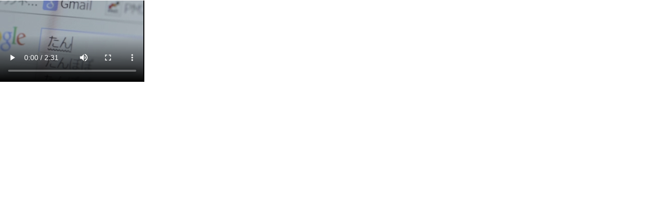

--- FILE ---
content_type: text/html
request_url: http://galumovie.sakura.ne.jp/galu/official_pv_select/
body_size: 750
content:
<!DOCTYPE html>
<html lang="ja">

	<head>
		<meta charset="Shift_JIS">
		<meta name="keywords" content="探偵,浮気調査,離婚相談,人探し,行方調査,興信所,素行調査,東京,大阪,ガルエージェンシー" />
		<meta name="description" content="探偵による浮気調査は総合探偵社ガルエージェンシーへ。ガルのオフィシャルムービー公開中！" />
		<title>総合探偵社ガルエージェンシー オフィシャルムービー</title>
		<script src="./api/html5media.min.js"></script>
	</head>

	<body style="margin:0px; padding:0px;">

		<video controls poster="./galu_pv.jpg"width="286" height="162">
		<source src="./galu_pv.mp4">
		<source src="./galu_pv.ogv">
		<source src="./galu_pv.webm">
		<p>動画を再生するには、videoタグをサポートしたブラウザが必要です。</p>
		</video>

	</body>
</html>
